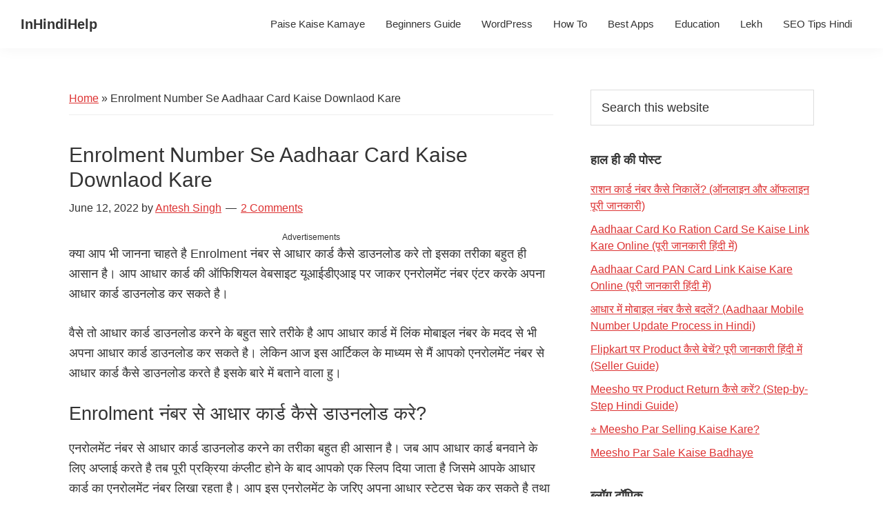

--- FILE ---
content_type: text/html; charset=UTF-8
request_url: https://inhindihelp.com/enrolment-number-se-aadhaar-card-kaise-downlaod-kare/
body_size: 26840
content:
<!DOCTYPE html><html lang="en-US"><head ><meta charset="UTF-8" /><meta name="viewport" content="width=device-width, initial-scale=1" /><meta name='robots' content='index, follow, max-image-preview:large, max-snippet:-1, max-video-preview:-1' /><title>Enrolment Number Se Aadhaar Card Kaise Downlaod Kare - InHindiHelp</title><link rel="canonical" href="https://inhindihelp.com/enrolment-number-se-aadhaar-card-kaise-downlaod-kare/" /><meta property="og:locale" content="en_US" /><meta property="og:type" content="article" /><meta property="og:title" content="Enrolment Number Se Aadhaar Card Kaise Downlaod Kare - InHindiHelp" /><meta property="og:description" content="Advertisements क्या आप भी जानना चाहते है Enrolment नंबर से आधार कार्ड कैसे डाउनलोड करे तो इसका तरीका बहुत ही आसान है। आप आधार कार्ड की ऑफिशियल वेबसाइट यूआईडीएआइ पर जाकर एनरोलमेंट नंबर एंटर करके अपना आधार कार्ड डाउनलोड कर सकते है। वैसे तो आधार कार्ड डाउनलोड करने के बहुत सारे तरीके है आप आधार [&hellip;]" /><meta property="og:url" content="https://inhindihelp.com/enrolment-number-se-aadhaar-card-kaise-downlaod-kare/" /><meta property="og:site_name" content="InHindiHelp" /><meta property="article:published_time" content="2022-06-12T11:34:26+00:00" /><meta property="article:modified_time" content="2025-02-01T04:17:26+00:00" /><meta property="og:image" content="https://inhindihelp.com/wp-content/uploads/2022/06/Enrolment-Number-Se-Aadhaar-Card-Downlaod-Kaise-Kare.jpg" /><meta property="og:image:width" content="612" /><meta property="og:image:height" content="388" /><meta property="og:image:type" content="image/jpeg" /><meta name="author" content="Antesh Singh" /><meta name="twitter:label1" content="Written by" /><meta name="twitter:data1" content="Antesh Singh" /> <script type="application/ld+json" class="yoast-schema-graph">{"@context":"https://schema.org","@graph":[{"@type":"Article","@id":"https://inhindihelp.com/enrolment-number-se-aadhaar-card-kaise-downlaod-kare/#article","isPartOf":{"@id":"https://inhindihelp.com/enrolment-number-se-aadhaar-card-kaise-downlaod-kare/"},"author":{"name":"Antesh Singh","@id":"https://inhindihelp.com/#/schema/person/7b46b22912052355d0752fac4f70afcf"},"headline":"Enrolment Number Se Aadhaar Card Kaise Downlaod Kare","datePublished":"2022-06-12T11:34:26+00:00","dateModified":"2025-02-01T04:17:26+00:00","mainEntityOfPage":{"@id":"https://inhindihelp.com/enrolment-number-se-aadhaar-card-kaise-downlaod-kare/"},"wordCount":71,"commentCount":2,"publisher":{"@id":"https://inhindihelp.com/#/schema/person/593e54b048c0cb96be3027dfe76cfe09"},"image":{"@id":"https://inhindihelp.com/enrolment-number-se-aadhaar-card-kaise-downlaod-kare/#primaryimage"},"thumbnailUrl":"https://inhindihelp.com/wp-content/uploads/2022/06/Enrolment-Number-Se-Aadhaar-Card-Downlaod-Kaise-Kare.jpg","keywords":["How To"],"articleSection":["How To"],"inLanguage":"en-US","potentialAction":[{"@type":"CommentAction","name":"Comment","target":["https://inhindihelp.com/enrolment-number-se-aadhaar-card-kaise-downlaod-kare/#respond"]}]},{"@type":"WebPage","@id":"https://inhindihelp.com/enrolment-number-se-aadhaar-card-kaise-downlaod-kare/","url":"https://inhindihelp.com/enrolment-number-se-aadhaar-card-kaise-downlaod-kare/","name":"Enrolment Number Se Aadhaar Card Kaise Downlaod Kare - InHindiHelp","isPartOf":{"@id":"https://inhindihelp.com/#website"},"primaryImageOfPage":{"@id":"https://inhindihelp.com/enrolment-number-se-aadhaar-card-kaise-downlaod-kare/#primaryimage"},"image":{"@id":"https://inhindihelp.com/enrolment-number-se-aadhaar-card-kaise-downlaod-kare/#primaryimage"},"thumbnailUrl":"https://inhindihelp.com/wp-content/uploads/2022/06/Enrolment-Number-Se-Aadhaar-Card-Downlaod-Kaise-Kare.jpg","datePublished":"2022-06-12T11:34:26+00:00","dateModified":"2025-02-01T04:17:26+00:00","breadcrumb":{"@id":"https://inhindihelp.com/enrolment-number-se-aadhaar-card-kaise-downlaod-kare/#breadcrumb"},"inLanguage":"en-US","potentialAction":[{"@type":"ReadAction","target":["https://inhindihelp.com/enrolment-number-se-aadhaar-card-kaise-downlaod-kare/"]}]},{"@type":"ImageObject","inLanguage":"en-US","@id":"https://inhindihelp.com/enrolment-number-se-aadhaar-card-kaise-downlaod-kare/#primaryimage","url":"https://inhindihelp.com/wp-content/uploads/2022/06/Enrolment-Number-Se-Aadhaar-Card-Downlaod-Kaise-Kare.jpg","contentUrl":"https://inhindihelp.com/wp-content/uploads/2022/06/Enrolment-Number-Se-Aadhaar-Card-Downlaod-Kaise-Kare.jpg","width":612,"height":388,"caption":"Enrolment Number Se Aadhaar Card Kaise Downlaod Kare"},{"@type":"BreadcrumbList","@id":"https://inhindihelp.com/enrolment-number-se-aadhaar-card-kaise-downlaod-kare/#breadcrumb","itemListElement":[{"@type":"ListItem","position":1,"name":"Home","item":"https://inhindihelp.com/"},{"@type":"ListItem","position":2,"name":"Enrolment Number Se Aadhaar Card Kaise Downlaod Kare"}]},{"@type":"WebSite","@id":"https://inhindihelp.com/#website","url":"https://inhindihelp.com/","name":"InHindiHelp","description":"बेस्ट हिंदी ब्लॉग","publisher":{"@id":"https://inhindihelp.com/#/schema/person/593e54b048c0cb96be3027dfe76cfe09"},"potentialAction":[{"@type":"SearchAction","target":{"@type":"EntryPoint","urlTemplate":"https://inhindihelp.com/?s={search_term_string}"},"query-input":{"@type":"PropertyValueSpecification","valueRequired":true,"valueName":"search_term_string"}}],"inLanguage":"en-US"},{"@type":["Person","Organization"],"@id":"https://inhindihelp.com/#/schema/person/593e54b048c0cb96be3027dfe76cfe09","name":"Aman Kumar Singh","image":{"@type":"ImageObject","inLanguage":"en-US","@id":"https://inhindihelp.com/#/schema/person/image/","url":"https://inhindihelp.com/wp-content/litespeed/avatar/9c63a93f7be446565a4a738cef8e5134.jpg?ver=1769842528","contentUrl":"https://inhindihelp.com/wp-content/litespeed/avatar/9c63a93f7be446565a4a738cef8e5134.jpg?ver=1769842528","caption":"Aman Kumar Singh"},"logo":{"@id":"https://inhindihelp.com/#/schema/person/image/"},"sameAs":["https://inhindihelp.com/"]},{"@type":"Person","@id":"https://inhindihelp.com/#/schema/person/7b46b22912052355d0752fac4f70afcf","name":"Antesh Singh","image":{"@type":"ImageObject","inLanguage":"en-US","@id":"https://inhindihelp.com/#/schema/person/image/","url":"https://inhindihelp.com/wp-content/litespeed/avatar/55e58377b3fddacf2c969597710de8f7.jpg?ver=1769843732","contentUrl":"https://inhindihelp.com/wp-content/litespeed/avatar/55e58377b3fddacf2c969597710de8f7.jpg?ver=1769843732","caption":"Antesh Singh"},"description":"Antesh Singh एक फुल टाइम ब्लॉगर है जो बैंकिंग, आधार कार्ड और और टेक रिलेटेड आर्टिकल लिखना पसंद करते है।","sameAs":["https://www.wphindiguide.com/","https://www.instagram.com/technoantesh/","https://www.youtube.com/channel/UCIGT-2ZJ1nbAdqq0C-zyefg"]}]}</script> <link rel='dns-prefetch' href='//fonts.googleapis.com' /><link href='https://fonts.gstatic.com' crossorigin rel='preconnect' /><link rel="alternate" type="application/rss+xml" title="InHindiHelp &raquo; Feed" href="https://inhindihelp.com/feed/" /><link rel="alternate" type="application/rss+xml" title="InHindiHelp &raquo; Comments Feed" href="https://inhindihelp.com/comments/feed/" /><link rel="alternate" type="application/rss+xml" title="InHindiHelp &raquo; Enrolment Number Se Aadhaar Card Kaise Downlaod Kare Comments Feed" href="https://inhindihelp.com/enrolment-number-se-aadhaar-card-kaise-downlaod-kare/feed/" /><link rel="alternate" title="oEmbed (JSON)" type="application/json+oembed" href="https://inhindihelp.com/wp-json/oembed/1.0/embed?url=https%3A%2F%2Finhindihelp.com%2Fenrolment-number-se-aadhaar-card-kaise-downlaod-kare%2F" /><link rel="alternate" title="oEmbed (XML)" type="text/xml+oembed" href="https://inhindihelp.com/wp-json/oembed/1.0/embed?url=https%3A%2F%2Finhindihelp.com%2Fenrolment-number-se-aadhaar-card-kaise-downlaod-kare%2F&#038;format=xml" /><style id='wp-img-auto-sizes-contain-inline-css'>img:is([sizes=auto i],[sizes^="auto," i]){contain-intrinsic-size:3000px 1500px}
/*# sourceURL=wp-img-auto-sizes-contain-inline-css */</style><style id="litespeed-ccss">.screen-reader-text{clip:rect(1px,1px,1px,1px);height:1px;overflow:hidden;position:absolute!important;width:1px;word-wrap:normal!important}.gb-block-pricing-table:nth-child(1){-ms-grid-row:1;-ms-grid-column:1;grid-area:col1}.gb-block-pricing-table:nth-child(2){-ms-grid-row:1;-ms-grid-column:2;grid-area:col2}.gb-block-pricing-table:nth-child(3){-ms-grid-row:1;-ms-grid-column:3;grid-area:col3}.gb-block-pricing-table:nth-child(4){-ms-grid-row:1;-ms-grid-column:4;grid-area:col4}.gb-block-layout-column:nth-child(1){-ms-grid-row:1;-ms-grid-column:1;grid-area:col1}.gb-block-layout-column:nth-child(1){-ms-grid-row:1;-ms-grid-column:1;grid-area:col1}.gb-block-layout-column:nth-child(2){-ms-grid-row:1;-ms-grid-column:2;grid-area:col2}.gb-block-layout-column:nth-child(3){-ms-grid-row:1;-ms-grid-column:3;grid-area:col3}.gb-block-layout-column:nth-child(4){-ms-grid-row:1;-ms-grid-column:4;grid-area:col4}.gb-block-layout-column:nth-child(5){-ms-grid-row:1;-ms-grid-column:5;grid-area:col5}.gb-block-layout-column:nth-child(6){-ms-grid-row:1;-ms-grid-column:6;grid-area:col6}@media only screen and (max-width:600px){.gpb-grid-mobile-reorder .gb-is-responsive-column .gb-block-layout-column:nth-of-type(1){grid-area:col2}.gpb-grid-mobile-reorder .gb-is-responsive-column .gb-block-layout-column:nth-of-type(2){grid-area:col1}}html{line-height:1.15;-webkit-text-size-adjust:100%}body{margin:0}main{display:block}h1{font-size:2em;margin:.67em 0}a{background-color:transparent}input,textarea{font-family:inherit;font-size:100%;line-height:1.15;margin:0}input{overflow:visible}[type=submit]{-webkit-appearance:button}[type=submit]::-moz-focus-inner{border-style:none;padding:0}[type=submit]:-moz-focusring{outline:1px dotted ButtonText}textarea{overflow:auto}[type=search]{-webkit-appearance:textfield;outline-offset:-2px}[type=search]::-webkit-search-decoration{-webkit-appearance:none}::-webkit-file-upload-button{-webkit-appearance:button;font:inherit}html{box-sizing:border-box}*,*:before,*:after{box-sizing:inherit}.entry:before,.entry-content:before,.nav-primary:before,.site-container:before,.site-header:before,.site-inner:before,.widget:before,.wrap:before{content:" ";display:table}.entry:after,.entry-content:after,.nav-primary:after,.site-container:after,.site-header:after,.site-inner:after,.widget:after,.wrap:after{clear:both;content:" ";display:table}html{-moz-osx-font-smoothing:grayscale;-webkit-font-smoothing:antialiased}body{background-color:#fff;color:#333;font-family:"Source Sans Pro",sans-serif;font-size:18px;font-weight:400;line-height:1.625;margin:0;overflow-x:hidden}a{color:#0073e5;text-decoration:underline}p{margin:0 0 28px;padding:0}ul{margin:0;padding:0}li{list-style-type:none}h1,h2,h3,h4{font-family:"Source Sans Pro",sans-serif;font-weight:400;line-height:1.2;margin:0 0 20px}h1{font-size:30px}h2{font-size:27px}h3{font-size:24px}h4{font-size:20px}input,textarea{background-color:#fff;border:1px solid #ddd;color:#333;font-size:18px;font-weight:400;padding:15px;width:100%}:-ms-input-placeholder{color:#333;opacity:1}::placeholder{color:#333;opacity:1}input[type=submit]{background-color:#333;border:0;border-radius:5px;color:#fff;font-size:16px;font-weight:600;padding:15px 30px;text-align:center;text-decoration:none;white-space:normal;width:auto}input[type=search]::-webkit-search-cancel-button,input[type=search]::-webkit-search-results-button{display:none}.screen-reader-shortcut,.screen-reader-text{border:0;clip:rect(0,0,0,0);height:1px;overflow:hidden;position:absolute!important;width:1px;word-wrap:normal!important}.site-container{animation:fadein 1s;word-wrap:break-word}@keyframes fadein{from{opacity:0}to{opacity:1}}.site-inner{clear:both;margin:0 auto;padding:60px 30px 0}.breadcrumb{border-bottom:1px solid #eee;font-size:16px;margin-bottom:40px;padding-bottom:10px}.search-form{overflow:hidden}.search-form input[type=submit]{margin-top:10px}.widget_search input[type=submit]{border:0;clip:rect(0,0,0,0);height:1px;margin:-1px;padding:0;position:absolute;width:1px}.entry-title{font-size:30px;margin-bottom:10px}.entry-title a{color:#333;text-decoration:none}.widget-title{font-size:18px;font-weight:600;margin-bottom:20px}.widget{margin-bottom:40px}.featured-content .entry{border-bottom:1px solid #eee;margin-bottom:20px}.featured-content .entry:last-of-type{border-bottom:none;margin-bottom:0}.featured-content .entry-title{font-size:16px;margin-bottom:5px;margin-top:10px}.genesis-skip-link{margin:0}.genesis-skip-link li{height:0;list-style:none;width:0}:focus{color:#333;outline:#ccc solid 1px}.site-header{background-color:#fff;box-shadow:0 0 20px rgba(0,0,0,.05);padding:0 30px}.title-area{float:left;padding-bottom:25px;padding-top:25px}.site-title{font-size:20px;font-weight:600;line-height:1;margin-bottom:0}.site-title a{color:#333;text-decoration:none}.site-description{border:0;clip:rect(0,0,0,0);height:1px;overflow:hidden;position:absolute!important;width:1px;word-wrap:normal!important}.genesis-nav-menu{clear:both;line-height:1;width:100%}.genesis-nav-menu .menu-item{display:block;float:none;position:relative}.genesis-nav-menu a{color:#333;display:block;font-size:15px;font-weight:400;outline-offset:-1px;padding-bottom:12px;padding-top:12px;text-decoration:none}.genesis-nav-menu .sub-menu,.genesis-nav-menu .sub-menu a{width:100%}.genesis-nav-menu .sub-menu{clear:both;display:none;left:-9999px;margin:0;opacity:1;padding-left:15px;position:static;z-index:99}.genesis-nav-menu .sub-menu a{background-color:#fff;font-size:14px;position:relative;word-wrap:break-word}.nav-primary{clear:left;padding-bottom:15px;padding-top:15px;width:100%}.entry{margin-bottom:40px}.entry-content ul{margin-bottom:30px;padding-left:40px}.entry-content ul>li{list-style-type:disc}p.entry-meta{font-size:16px;margin-bottom:0}.entry-header .entry-meta{margin-bottom:20px}.entry-comments-link:before{content:"14";margin:0 6px 0 2px}.comment-respond label{display:block;margin-right:12px}.sidebar{font-size:16px;line-height:1.5}.sidebar .widget{margin-bottom:40px}@media only screen and (min-width:960px){.site-header{position:sticky;top:0;z-index:9999}.genesis-nav-menu .menu-item{display:inline-block}.genesis-nav-menu .sub-menu,.genesis-nav-menu .sub-menu a{width:180px}.genesis-nav-menu .sub-menu{border-top:1px solid #eee;opacity:0;padding-left:0;position:absolute}.genesis-nav-menu .sub-menu a{border:1px solid #eee;border-top:0;padding-bottom:15px;padding-top:15px}.nav-primary{clear:none;float:right;width:auto}.nav-primary .genesis-nav-menu a{padding-left:15px;padding-right:15px}.site-inner{max-width:1140px}.content{float:left;width:65%}.sidebar{float:right;width:30%}.entry{margin-bottom:60px}}ul{box-sizing:border-box}.entry-content{counter-reset:footnotes}:root{--wp--preset--font-size--normal:16px;--wp--preset--font-size--huge:42px}.screen-reader-text{border:0;clip:rect(1px,1px,1px,1px);clip-path:inset(50%);height:1px;margin:-1px;overflow:hidden;padding:0;position:absolute;width:1px;word-wrap:normal!important}a{color:#d33}:root{--wp--preset--aspect-ratio--square:1;--wp--preset--aspect-ratio--4-3:4/3;--wp--preset--aspect-ratio--3-4:3/4;--wp--preset--aspect-ratio--3-2:3/2;--wp--preset--aspect-ratio--2-3:2/3;--wp--preset--aspect-ratio--16-9:16/9;--wp--preset--aspect-ratio--9-16:9/16;--wp--preset--color--black:#000;--wp--preset--color--cyan-bluish-gray:#abb8c3;--wp--preset--color--white:#fff;--wp--preset--color--pale-pink:#f78da7;--wp--preset--color--vivid-red:#cf2e2e;--wp--preset--color--luminous-vivid-orange:#ff6900;--wp--preset--color--luminous-vivid-amber:#fcb900;--wp--preset--color--light-green-cyan:#7bdcb5;--wp--preset--color--vivid-green-cyan:#00d084;--wp--preset--color--pale-cyan-blue:#8ed1fc;--wp--preset--color--vivid-cyan-blue:#0693e3;--wp--preset--color--vivid-purple:#9b51e0;--wp--preset--color--theme-primary:#d33;--wp--preset--color--theme-secondary:#d33;--wp--preset--gradient--vivid-cyan-blue-to-vivid-purple:linear-gradient(135deg,rgba(6,147,227,1) 0%,#9b51e0 100%);--wp--preset--gradient--light-green-cyan-to-vivid-green-cyan:linear-gradient(135deg,#7adcb4 0%,#00d082 100%);--wp--preset--gradient--luminous-vivid-amber-to-luminous-vivid-orange:linear-gradient(135deg,rgba(252,185,0,1) 0%,rgba(255,105,0,1) 100%);--wp--preset--gradient--luminous-vivid-orange-to-vivid-red:linear-gradient(135deg,rgba(255,105,0,1) 0%,#cf2e2e 100%);--wp--preset--gradient--very-light-gray-to-cyan-bluish-gray:linear-gradient(135deg,#eee 0%,#a9b8c3 100%);--wp--preset--gradient--cool-to-warm-spectrum:linear-gradient(135deg,#4aeadc 0%,#9778d1 20%,#cf2aba 40%,#ee2c82 60%,#fb6962 80%,#fef84c 100%);--wp--preset--gradient--blush-light-purple:linear-gradient(135deg,#ffceec 0%,#9896f0 100%);--wp--preset--gradient--blush-bordeaux:linear-gradient(135deg,#fecda5 0%,#fe2d2d 50%,#6b003e 100%);--wp--preset--gradient--luminous-dusk:linear-gradient(135deg,#ffcb70 0%,#c751c0 50%,#4158d0 100%);--wp--preset--gradient--pale-ocean:linear-gradient(135deg,#fff5cb 0%,#b6e3d4 50%,#33a7b5 100%);--wp--preset--gradient--electric-grass:linear-gradient(135deg,#caf880 0%,#71ce7e 100%);--wp--preset--gradient--midnight:linear-gradient(135deg,#020381 0%,#2874fc 100%);--wp--preset--font-size--small:12px;--wp--preset--font-size--medium:20px;--wp--preset--font-size--large:20px;--wp--preset--font-size--x-large:42px;--wp--preset--font-size--normal:18px;--wp--preset--font-size--larger:24px;--wp--preset--spacing--20:.44rem;--wp--preset--spacing--30:.67rem;--wp--preset--spacing--40:1rem;--wp--preset--spacing--50:1.5rem;--wp--preset--spacing--60:2.25rem;--wp--preset--spacing--70:3.38rem;--wp--preset--spacing--80:5.06rem;--wp--preset--shadow--natural:6px 6px 9px rgba(0,0,0,.2);--wp--preset--shadow--deep:12px 12px 50px rgba(0,0,0,.4);--wp--preset--shadow--sharp:6px 6px 0px rgba(0,0,0,.2);--wp--preset--shadow--outlined:6px 6px 0px -3px rgba(255,255,255,1),6px 6px rgba(0,0,0,1);--wp--preset--shadow--crisp:6px 6px 0px rgba(0,0,0,1)}.screen-reader-text{clip:rect(1px,1px,1px,1px);height:1px;overflow:hidden;position:absolute!important;width:1px;word-wrap:normal!important}.gb-block-pricing-table:nth-child(1){-ms-grid-row:1;-ms-grid-column:1;grid-area:col1}.gb-block-pricing-table:nth-child(2){-ms-grid-row:1;-ms-grid-column:2;grid-area:col2}.gb-block-pricing-table:nth-child(3){-ms-grid-row:1;-ms-grid-column:3;grid-area:col3}.gb-block-pricing-table:nth-child(4){-ms-grid-row:1;-ms-grid-column:4;grid-area:col4}.gb-block-layout-column:nth-child(1){-ms-grid-row:1;-ms-grid-column:1;grid-area:col1}.gb-block-layout-column:nth-child(1){-ms-grid-row:1;-ms-grid-column:1;grid-area:col1}.gb-block-layout-column:nth-child(2){-ms-grid-row:1;-ms-grid-column:2;grid-area:col2}.gb-block-layout-column:nth-child(3){-ms-grid-row:1;-ms-grid-column:3;grid-area:col3}.gb-block-layout-column:nth-child(4){-ms-grid-row:1;-ms-grid-column:4;grid-area:col4}.gb-block-layout-column:nth-child(5){-ms-grid-row:1;-ms-grid-column:5;grid-area:col5}.gb-block-layout-column:nth-child(6){-ms-grid-row:1;-ms-grid-column:6;grid-area:col6}@media only screen and (max-width:600px){.gpb-grid-mobile-reorder .gb-is-responsive-column .gb-block-layout-column:nth-of-type(1){grid-area:col2}.gpb-grid-mobile-reorder .gb-is-responsive-column .gb-block-layout-column:nth-of-type(2){grid-area:col1}}html{line-height:1.15;-webkit-text-size-adjust:100%}body{margin:0}main{display:block}h1{font-size:2em;margin:.67em 0}a{background-color:transparent}strong{font-weight:bolder}input,textarea{font-family:inherit;font-size:100%;line-height:1.15;margin:0}input{overflow:visible}[type=submit]{-webkit-appearance:button}[type=submit]::-moz-focus-inner{border-style:none;padding:0}[type=submit]:-moz-focusring{outline:1px dotted ButtonText}textarea{overflow:auto}[type=search]{-webkit-appearance:textfield;outline-offset:-2px}[type=search]::-webkit-search-decoration{-webkit-appearance:none}::-webkit-file-upload-button{-webkit-appearance:button;font:inherit}html{box-sizing:border-box}*,*:before,*:after{box-sizing:inherit}.entry:before,.entry-content:before,.nav-primary:before,.site-container:before,.site-header:before,.site-inner:before,.widget:before,.wrap:before{content:" ";display:table}.entry:after,.entry-content:after,.nav-primary:after,.site-container:after,.site-header:after,.site-inner:after,.widget:after,.wrap:after{clear:both;content:" ";display:table}html{-moz-osx-font-smoothing:grayscale;-webkit-font-smoothing:antialiased}body{background-color:#fff;color:#333;font-family:"Source Sans Pro",sans-serif;font-size:18px;font-weight:400;line-height:1.625;margin:0;overflow-x:hidden}a{color:#0073e5;text-decoration:underline}p{margin:0 0 28px;padding:0}ul{margin:0;padding:0}li{list-style-type:none}strong{font-weight:700}h1,h2,h3,h4{font-family:"Source Sans Pro",sans-serif;font-weight:400;line-height:1.2;margin:0 0 20px}h1{font-size:30px}h2{font-size:27px}h3{font-size:24px}h4{font-size:20px}input,textarea{background-color:#fff;border:1px solid #ddd;color:#333;font-size:18px;font-weight:400;padding:15px;width:100%}:-ms-input-placeholder{color:#333;opacity:1}::placeholder{color:#333;opacity:1}input[type=submit]{background-color:#333;border:0;border-radius:5px;color:#fff;font-size:16px;font-weight:600;padding:15px 30px;text-align:center;text-decoration:none;white-space:normal;width:auto}input[type=search]::-webkit-search-cancel-button,input[type=search]::-webkit-search-results-button{display:none}.screen-reader-shortcut,.screen-reader-text{border:0;clip:rect(0,0,0,0);height:1px;overflow:hidden;position:absolute!important;width:1px;word-wrap:normal!important}.site-container{animation:fadein 1s;word-wrap:break-word}@keyframes fadein{from{opacity:0}to{opacity:1}}.site-inner{clear:both;margin:0 auto;padding:60px 30px 0}.breadcrumb{border-bottom:1px solid #eee;font-size:16px;margin-bottom:40px;padding-bottom:10px}.search-form{overflow:hidden}.search-form input[type=submit]{margin-top:10px}.widget_search input[type=submit]{border:0;clip:rect(0,0,0,0);height:1px;margin:-1px;padding:0;position:absolute;width:1px}.entry-title{font-size:30px;margin-bottom:10px}.entry-title a{color:#333;text-decoration:none}.widget-title{font-size:18px;font-weight:600;margin-bottom:20px}.widget{margin-bottom:40px}.featured-content .entry{border-bottom:1px solid #eee;margin-bottom:20px}.featured-content .entry:last-of-type{border-bottom:none;margin-bottom:0}.featured-content .entry-title{font-size:16px;margin-bottom:5px;margin-top:10px}.genesis-skip-link{margin:0}.genesis-skip-link li{height:0;list-style:none;width:0}:focus{color:#333;outline:#ccc solid 1px}.site-header{background-color:#fff;box-shadow:0 0 20px rgba(0,0,0,.05);padding:0 30px}.title-area{float:left;padding-bottom:25px;padding-top:25px}.site-title{font-size:20px;font-weight:600;line-height:1;margin-bottom:0}.site-title a{color:#333;text-decoration:none}.site-description{border:0;clip:rect(0,0,0,0);height:1px;overflow:hidden;position:absolute!important;width:1px;word-wrap:normal!important}.genesis-nav-menu{clear:both;line-height:1;width:100%}.genesis-nav-menu .menu-item{display:block;float:none;position:relative}.genesis-nav-menu a{color:#333;display:block;font-size:15px;font-weight:400;outline-offset:-1px;padding-bottom:12px;padding-top:12px;text-decoration:none}.genesis-nav-menu .sub-menu,.genesis-nav-menu .sub-menu a{width:100%}.genesis-nav-menu .sub-menu{clear:both;display:none;left:-9999px;margin:0;opacity:1;padding-left:15px;position:static;z-index:99}.genesis-nav-menu .sub-menu a{background-color:#fff;font-size:14px;position:relative;word-wrap:break-word}.nav-primary{clear:left;padding-bottom:15px;padding-top:15px;width:100%}.entry{margin-bottom:40px}.entry-content ul{margin-bottom:30px;padding-left:40px}.entry-content ul>li{list-style-type:disc}p.entry-meta{font-size:16px;margin-bottom:0}.entry-header .entry-meta{margin-bottom:20px}.entry-comments-link:before{content:"14";margin:0 6px 0 2px}.comment-respond label{display:block;margin-right:12px}.sidebar{font-size:16px;line-height:1.5}.sidebar .widget{margin-bottom:40px}@media only screen and (min-width:960px){.site-header{position:sticky;top:0;z-index:9999}.genesis-nav-menu .menu-item{display:inline-block}.genesis-nav-menu .sub-menu,.genesis-nav-menu .sub-menu a{width:180px}.genesis-nav-menu .sub-menu{border-top:1px solid #eee;opacity:0;padding-left:0;position:absolute}.genesis-nav-menu .sub-menu a{border:1px solid #eee;border-top:0;padding-bottom:15px;padding-top:15px}.nav-primary{clear:none;float:right;width:auto}.nav-primary .genesis-nav-menu a{padding-left:15px;padding-right:15px}.site-inner{max-width:1140px}.content{float:left;width:65%}.sidebar{float:right;width:30%}.entry{margin-bottom:60px}}ul{box-sizing:border-box}.entry-content{counter-reset:footnotes}:root{--wp--preset--font-size--normal:16px;--wp--preset--font-size--huge:42px}.screen-reader-text{border:0;clip:rect(1px,1px,1px,1px);clip-path:inset(50%);height:1px;margin:-1px;overflow:hidden;padding:0;position:absolute;width:1px;word-wrap:normal!important}#ez-toc-container{background:#f9f9f9;border:1px solid #aaa;border-radius:4px;-webkit-box-shadow:0 1px 1px rgba(0,0,0,.05);box-shadow:0 1px 1px rgba(0,0,0,.05);display:table;margin-bottom:1em;padding:10px 20px 10px 10px;position:relative;width:auto}#ez-toc-container li,#ez-toc-container ul{padding:0}#ez-toc-container li,#ez-toc-container ul,#ez-toc-container ul li{background:0 0;list-style:none;line-height:1.6;margin:0;overflow:hidden;z-index:1}#ez-toc-container .ez-toc-title{text-align:left;line-height:1.45;margin:0;padding:0}.ez-toc-title-container{display:table;width:100%}.ez-toc-title,.ez-toc-title-toggle{display:inline;text-align:left;vertical-align:middle}#ez-toc-container a{color:#444;box-shadow:none;text-decoration:none;text-shadow:none;display:inline-flex;align-items:stretch;flex-wrap:nowrap}#ez-toc-container a:visited{color:#9f9f9f}div#ez-toc-container .ez-toc-title{display:initial}a{color:#d33}:root{--wp--preset--aspect-ratio--square:1;--wp--preset--aspect-ratio--4-3:4/3;--wp--preset--aspect-ratio--3-4:3/4;--wp--preset--aspect-ratio--3-2:3/2;--wp--preset--aspect-ratio--2-3:2/3;--wp--preset--aspect-ratio--16-9:16/9;--wp--preset--aspect-ratio--9-16:9/16;--wp--preset--color--black:#000;--wp--preset--color--cyan-bluish-gray:#abb8c3;--wp--preset--color--white:#fff;--wp--preset--color--pale-pink:#f78da7;--wp--preset--color--vivid-red:#cf2e2e;--wp--preset--color--luminous-vivid-orange:#ff6900;--wp--preset--color--luminous-vivid-amber:#fcb900;--wp--preset--color--light-green-cyan:#7bdcb5;--wp--preset--color--vivid-green-cyan:#00d084;--wp--preset--color--pale-cyan-blue:#8ed1fc;--wp--preset--color--vivid-cyan-blue:#0693e3;--wp--preset--color--vivid-purple:#9b51e0;--wp--preset--color--theme-primary:#d33;--wp--preset--color--theme-secondary:#d33;--wp--preset--gradient--vivid-cyan-blue-to-vivid-purple:linear-gradient(135deg,rgba(6,147,227,1) 0%,#9b51e0 100%);--wp--preset--gradient--light-green-cyan-to-vivid-green-cyan:linear-gradient(135deg,#7adcb4 0%,#00d082 100%);--wp--preset--gradient--luminous-vivid-amber-to-luminous-vivid-orange:linear-gradient(135deg,rgba(252,185,0,1) 0%,rgba(255,105,0,1) 100%);--wp--preset--gradient--luminous-vivid-orange-to-vivid-red:linear-gradient(135deg,rgba(255,105,0,1) 0%,#cf2e2e 100%);--wp--preset--gradient--very-light-gray-to-cyan-bluish-gray:linear-gradient(135deg,#eee 0%,#a9b8c3 100%);--wp--preset--gradient--cool-to-warm-spectrum:linear-gradient(135deg,#4aeadc 0%,#9778d1 20%,#cf2aba 40%,#ee2c82 60%,#fb6962 80%,#fef84c 100%);--wp--preset--gradient--blush-light-purple:linear-gradient(135deg,#ffceec 0%,#9896f0 100%);--wp--preset--gradient--blush-bordeaux:linear-gradient(135deg,#fecda5 0%,#fe2d2d 50%,#6b003e 100%);--wp--preset--gradient--luminous-dusk:linear-gradient(135deg,#ffcb70 0%,#c751c0 50%,#4158d0 100%);--wp--preset--gradient--pale-ocean:linear-gradient(135deg,#fff5cb 0%,#b6e3d4 50%,#33a7b5 100%);--wp--preset--gradient--electric-grass:linear-gradient(135deg,#caf880 0%,#71ce7e 100%);--wp--preset--gradient--midnight:linear-gradient(135deg,#020381 0%,#2874fc 100%);--wp--preset--font-size--small:12px;--wp--preset--font-size--medium:20px;--wp--preset--font-size--large:20px;--wp--preset--font-size--x-large:42px;--wp--preset--font-size--normal:18px;--wp--preset--font-size--larger:24px;--wp--preset--spacing--20:.44rem;--wp--preset--spacing--30:.67rem;--wp--preset--spacing--40:1rem;--wp--preset--spacing--50:1.5rem;--wp--preset--spacing--60:2.25rem;--wp--preset--spacing--70:3.38rem;--wp--preset--spacing--80:5.06rem;--wp--preset--shadow--natural:6px 6px 9px rgba(0,0,0,.2);--wp--preset--shadow--deep:12px 12px 50px rgba(0,0,0,.4);--wp--preset--shadow--sharp:6px 6px 0px rgba(0,0,0,.2);--wp--preset--shadow--outlined:6px 6px 0px -3px rgba(255,255,255,1),6px 6px rgba(0,0,0,1);--wp--preset--shadow--crisp:6px 6px 0px rgba(0,0,0,1)}div#ez-toc-container .ez-toc-title{font-size:120%}div#ez-toc-container .ez-toc-title{font-weight:500}div#ez-toc-container ul li{font-size:95%}div#ez-toc-container ul li{font-weight:500}.ez-toc-container-direction{direction:ltr}.ez-toc-counter ul{counter-reset:item}.ez-toc-counter nav ul li a:before{content:counters(item,".",decimal) ". ";display:inline-block;counter-increment:item;flex-grow:0;flex-shrink:0;margin-right:.2em;float:left}</style><link rel="preload" data-asynced="1" data-optimized="2" as="style" onload="this.onload=null;this.rel='stylesheet'" href="https://inhindihelp.com/wp-content/litespeed/ucss/115c075e931f75cdbe8ff5d501297750.css?ver=e4642" /><script data-optimized="1" type="litespeed/javascript" data-src="https://inhindihelp.com/wp-content/plugins/litespeed-cache/assets/js/css_async.min.js"></script> <style id='genesis-sample-inline-css'>a,
		.entry-title a:focus,
		.entry-title a:hover,
		.genesis-nav-menu a:focus,
		.genesis-nav-menu a:hover,
		.genesis-nav-menu .current-menu-item > a,
		.genesis-nav-menu .sub-menu .current-menu-item > a:focus,
		.genesis-nav-menu .sub-menu .current-menu-item > a:hover,
		.menu-toggle:focus,
		.menu-toggle:hover,
		.sub-menu-toggle:focus,
		.sub-menu-toggle:hover {
			color: #dd3333;
		}

		

		button:focus,
		button:hover,
		input[type="button"]:focus,
		input[type="button"]:hover,
		input[type="reset"]:focus,
		input[type="reset"]:hover,
		input[type="submit"]:focus,
		input[type="submit"]:hover,
		input[type="reset"]:focus,
		input[type="reset"]:hover,
		input[type="submit"]:focus,
		input[type="submit"]:hover,
		.site-container div.wpforms-container-full .wpforms-form input[type="submit"]:focus,
		.site-container div.wpforms-container-full .wpforms-form input[type="submit"]:hover,
		.site-container div.wpforms-container-full .wpforms-form button[type="submit"]:focus,
		.site-container div.wpforms-container-full .wpforms-form button[type="submit"]:hover,
		.button:focus,
		.button:hover {
			background-color: #dd3333;
			color: #ffffff;
		}

		@media only screen and (min-width: 960px) {
			.genesis-nav-menu > .menu-highlight > a:hover,
			.genesis-nav-menu > .menu-highlight > a:focus,
			.genesis-nav-menu > .menu-highlight.current-menu-item > a {
				background-color: #dd3333;
				color: #ffffff;
			}
		}
		
/*# sourceURL=genesis-sample-inline-css */</style><style id='global-styles-inline-css'>:root{--wp--preset--aspect-ratio--square: 1;--wp--preset--aspect-ratio--4-3: 4/3;--wp--preset--aspect-ratio--3-4: 3/4;--wp--preset--aspect-ratio--3-2: 3/2;--wp--preset--aspect-ratio--2-3: 2/3;--wp--preset--aspect-ratio--16-9: 16/9;--wp--preset--aspect-ratio--9-16: 9/16;--wp--preset--color--black: #000000;--wp--preset--color--cyan-bluish-gray: #abb8c3;--wp--preset--color--white: #ffffff;--wp--preset--color--pale-pink: #f78da7;--wp--preset--color--vivid-red: #cf2e2e;--wp--preset--color--luminous-vivid-orange: #ff6900;--wp--preset--color--luminous-vivid-amber: #fcb900;--wp--preset--color--light-green-cyan: #7bdcb5;--wp--preset--color--vivid-green-cyan: #00d084;--wp--preset--color--pale-cyan-blue: #8ed1fc;--wp--preset--color--vivid-cyan-blue: #0693e3;--wp--preset--color--vivid-purple: #9b51e0;--wp--preset--color--theme-primary: #dd3333;--wp--preset--color--theme-secondary: #dd3333;--wp--preset--gradient--vivid-cyan-blue-to-vivid-purple: linear-gradient(135deg,rgb(6,147,227) 0%,rgb(155,81,224) 100%);--wp--preset--gradient--light-green-cyan-to-vivid-green-cyan: linear-gradient(135deg,rgb(122,220,180) 0%,rgb(0,208,130) 100%);--wp--preset--gradient--luminous-vivid-amber-to-luminous-vivid-orange: linear-gradient(135deg,rgb(252,185,0) 0%,rgb(255,105,0) 100%);--wp--preset--gradient--luminous-vivid-orange-to-vivid-red: linear-gradient(135deg,rgb(255,105,0) 0%,rgb(207,46,46) 100%);--wp--preset--gradient--very-light-gray-to-cyan-bluish-gray: linear-gradient(135deg,rgb(238,238,238) 0%,rgb(169,184,195) 100%);--wp--preset--gradient--cool-to-warm-spectrum: linear-gradient(135deg,rgb(74,234,220) 0%,rgb(151,120,209) 20%,rgb(207,42,186) 40%,rgb(238,44,130) 60%,rgb(251,105,98) 80%,rgb(254,248,76) 100%);--wp--preset--gradient--blush-light-purple: linear-gradient(135deg,rgb(255,206,236) 0%,rgb(152,150,240) 100%);--wp--preset--gradient--blush-bordeaux: linear-gradient(135deg,rgb(254,205,165) 0%,rgb(254,45,45) 50%,rgb(107,0,62) 100%);--wp--preset--gradient--luminous-dusk: linear-gradient(135deg,rgb(255,203,112) 0%,rgb(199,81,192) 50%,rgb(65,88,208) 100%);--wp--preset--gradient--pale-ocean: linear-gradient(135deg,rgb(255,245,203) 0%,rgb(182,227,212) 50%,rgb(51,167,181) 100%);--wp--preset--gradient--electric-grass: linear-gradient(135deg,rgb(202,248,128) 0%,rgb(113,206,126) 100%);--wp--preset--gradient--midnight: linear-gradient(135deg,rgb(2,3,129) 0%,rgb(40,116,252) 100%);--wp--preset--font-size--small: 12px;--wp--preset--font-size--medium: 20px;--wp--preset--font-size--large: 20px;--wp--preset--font-size--x-large: 42px;--wp--preset--font-size--normal: 18px;--wp--preset--font-size--larger: 24px;--wp--preset--spacing--20: 0.44rem;--wp--preset--spacing--30: 0.67rem;--wp--preset--spacing--40: 1rem;--wp--preset--spacing--50: 1.5rem;--wp--preset--spacing--60: 2.25rem;--wp--preset--spacing--70: 3.38rem;--wp--preset--spacing--80: 5.06rem;--wp--preset--shadow--natural: 6px 6px 9px rgba(0, 0, 0, 0.2);--wp--preset--shadow--deep: 12px 12px 50px rgba(0, 0, 0, 0.4);--wp--preset--shadow--sharp: 6px 6px 0px rgba(0, 0, 0, 0.2);--wp--preset--shadow--outlined: 6px 6px 0px -3px rgb(255, 255, 255), 6px 6px rgb(0, 0, 0);--wp--preset--shadow--crisp: 6px 6px 0px rgb(0, 0, 0);}:where(.is-layout-flex){gap: 0.5em;}:where(.is-layout-grid){gap: 0.5em;}body .is-layout-flex{display: flex;}.is-layout-flex{flex-wrap: wrap;align-items: center;}.is-layout-flex > :is(*, div){margin: 0;}body .is-layout-grid{display: grid;}.is-layout-grid > :is(*, div){margin: 0;}:where(.wp-block-columns.is-layout-flex){gap: 2em;}:where(.wp-block-columns.is-layout-grid){gap: 2em;}:where(.wp-block-post-template.is-layout-flex){gap: 1.25em;}:where(.wp-block-post-template.is-layout-grid){gap: 1.25em;}.has-black-color{color: var(--wp--preset--color--black) !important;}.has-cyan-bluish-gray-color{color: var(--wp--preset--color--cyan-bluish-gray) !important;}.has-white-color{color: var(--wp--preset--color--white) !important;}.has-pale-pink-color{color: var(--wp--preset--color--pale-pink) !important;}.has-vivid-red-color{color: var(--wp--preset--color--vivid-red) !important;}.has-luminous-vivid-orange-color{color: var(--wp--preset--color--luminous-vivid-orange) !important;}.has-luminous-vivid-amber-color{color: var(--wp--preset--color--luminous-vivid-amber) !important;}.has-light-green-cyan-color{color: var(--wp--preset--color--light-green-cyan) !important;}.has-vivid-green-cyan-color{color: var(--wp--preset--color--vivid-green-cyan) !important;}.has-pale-cyan-blue-color{color: var(--wp--preset--color--pale-cyan-blue) !important;}.has-vivid-cyan-blue-color{color: var(--wp--preset--color--vivid-cyan-blue) !important;}.has-vivid-purple-color{color: var(--wp--preset--color--vivid-purple) !important;}.has-black-background-color{background-color: var(--wp--preset--color--black) !important;}.has-cyan-bluish-gray-background-color{background-color: var(--wp--preset--color--cyan-bluish-gray) !important;}.has-white-background-color{background-color: var(--wp--preset--color--white) !important;}.has-pale-pink-background-color{background-color: var(--wp--preset--color--pale-pink) !important;}.has-vivid-red-background-color{background-color: var(--wp--preset--color--vivid-red) !important;}.has-luminous-vivid-orange-background-color{background-color: var(--wp--preset--color--luminous-vivid-orange) !important;}.has-luminous-vivid-amber-background-color{background-color: var(--wp--preset--color--luminous-vivid-amber) !important;}.has-light-green-cyan-background-color{background-color: var(--wp--preset--color--light-green-cyan) !important;}.has-vivid-green-cyan-background-color{background-color: var(--wp--preset--color--vivid-green-cyan) !important;}.has-pale-cyan-blue-background-color{background-color: var(--wp--preset--color--pale-cyan-blue) !important;}.has-vivid-cyan-blue-background-color{background-color: var(--wp--preset--color--vivid-cyan-blue) !important;}.has-vivid-purple-background-color{background-color: var(--wp--preset--color--vivid-purple) !important;}.has-black-border-color{border-color: var(--wp--preset--color--black) !important;}.has-cyan-bluish-gray-border-color{border-color: var(--wp--preset--color--cyan-bluish-gray) !important;}.has-white-border-color{border-color: var(--wp--preset--color--white) !important;}.has-pale-pink-border-color{border-color: var(--wp--preset--color--pale-pink) !important;}.has-vivid-red-border-color{border-color: var(--wp--preset--color--vivid-red) !important;}.has-luminous-vivid-orange-border-color{border-color: var(--wp--preset--color--luminous-vivid-orange) !important;}.has-luminous-vivid-amber-border-color{border-color: var(--wp--preset--color--luminous-vivid-amber) !important;}.has-light-green-cyan-border-color{border-color: var(--wp--preset--color--light-green-cyan) !important;}.has-vivid-green-cyan-border-color{border-color: var(--wp--preset--color--vivid-green-cyan) !important;}.has-pale-cyan-blue-border-color{border-color: var(--wp--preset--color--pale-cyan-blue) !important;}.has-vivid-cyan-blue-border-color{border-color: var(--wp--preset--color--vivid-cyan-blue) !important;}.has-vivid-purple-border-color{border-color: var(--wp--preset--color--vivid-purple) !important;}.has-vivid-cyan-blue-to-vivid-purple-gradient-background{background: var(--wp--preset--gradient--vivid-cyan-blue-to-vivid-purple) !important;}.has-light-green-cyan-to-vivid-green-cyan-gradient-background{background: var(--wp--preset--gradient--light-green-cyan-to-vivid-green-cyan) !important;}.has-luminous-vivid-amber-to-luminous-vivid-orange-gradient-background{background: var(--wp--preset--gradient--luminous-vivid-amber-to-luminous-vivid-orange) !important;}.has-luminous-vivid-orange-to-vivid-red-gradient-background{background: var(--wp--preset--gradient--luminous-vivid-orange-to-vivid-red) !important;}.has-very-light-gray-to-cyan-bluish-gray-gradient-background{background: var(--wp--preset--gradient--very-light-gray-to-cyan-bluish-gray) !important;}.has-cool-to-warm-spectrum-gradient-background{background: var(--wp--preset--gradient--cool-to-warm-spectrum) !important;}.has-blush-light-purple-gradient-background{background: var(--wp--preset--gradient--blush-light-purple) !important;}.has-blush-bordeaux-gradient-background{background: var(--wp--preset--gradient--blush-bordeaux) !important;}.has-luminous-dusk-gradient-background{background: var(--wp--preset--gradient--luminous-dusk) !important;}.has-pale-ocean-gradient-background{background: var(--wp--preset--gradient--pale-ocean) !important;}.has-electric-grass-gradient-background{background: var(--wp--preset--gradient--electric-grass) !important;}.has-midnight-gradient-background{background: var(--wp--preset--gradient--midnight) !important;}.has-small-font-size{font-size: var(--wp--preset--font-size--small) !important;}.has-medium-font-size{font-size: var(--wp--preset--font-size--medium) !important;}.has-large-font-size{font-size: var(--wp--preset--font-size--large) !important;}.has-x-large-font-size{font-size: var(--wp--preset--font-size--x-large) !important;}
/*# sourceURL=global-styles-inline-css */</style><style id='classic-theme-styles-inline-css'>/*! This file is auto-generated */
.wp-block-button__link{color:#fff;background-color:#32373c;border-radius:9999px;box-shadow:none;text-decoration:none;padding:calc(.667em + 2px) calc(1.333em + 2px);font-size:1.125em}.wp-block-file__button{background:#32373c;color:#fff;text-decoration:none}
/*# sourceURL=/wp-includes/css/classic-themes.min.css */</style><style id='ez-toc-inline-css'>div#ez-toc-container .ez-toc-title {font-size: 120%;}div#ez-toc-container .ez-toc-title {font-weight: 500;}div#ez-toc-container ul li , div#ez-toc-container ul li a {font-size: 95%;}div#ez-toc-container ul li , div#ez-toc-container ul li a {font-weight: 500;}div#ez-toc-container nav ul ul li {font-size: 90%;}.ez-toc-box-title {font-weight: bold; margin-bottom: 10px; text-align: center; text-transform: uppercase; letter-spacing: 1px; color: #666; padding-bottom: 5px;position:absolute;top:-4%;left:5%;background-color: inherit;transition: top 0.3s ease;}.ez-toc-box-title.toc-closed {top:-25%;}
.ez-toc-container-direction {direction: ltr;}.ez-toc-counter ul{counter-reset: item ;}.ez-toc-counter nav ul li a::before {content: counters(item, '.', decimal) '. ';display: inline-block;counter-increment: item;flex-grow: 0;flex-shrink: 0;margin-right: .2em; float: left; }.ez-toc-widget-direction {direction: ltr;}.ez-toc-widget-container ul{counter-reset: item ;}.ez-toc-widget-container nav ul li a::before {content: counters(item, '.', decimal) '. ';display: inline-block;counter-increment: item;flex-grow: 0;flex-shrink: 0;margin-right: .2em; float: left; }
/*# sourceURL=ez-toc-inline-css */</style><style id='genesis-sample-gutenberg-inline-css'>.gb-block-post-grid .gb-post-grid-items h2 a:hover {
	color: #dd3333;
}

.site-container .wp-block-button .wp-block-button__link {
	background-color: #dd3333;
}

.wp-block-button .wp-block-button__link:not(.has-background),
.wp-block-button .wp-block-button__link:not(.has-background):focus,
.wp-block-button .wp-block-button__link:not(.has-background):hover {
	color: #ffffff;
}

.site-container .wp-block-button.is-style-outline .wp-block-button__link {
	color: #dd3333;
}

.site-container .wp-block-button.is-style-outline .wp-block-button__link:focus,
.site-container .wp-block-button.is-style-outline .wp-block-button__link:hover {
	color: #ff5656;
}		.site-container .has-small-font-size {
			font-size: 12px;
		}		.site-container .has-normal-font-size {
			font-size: 18px;
		}		.site-container .has-large-font-size {
			font-size: 20px;
		}		.site-container .has-larger-font-size {
			font-size: 24px;
		}		.site-container .has-theme-primary-color,
		.site-container .wp-block-button .wp-block-button__link.has-theme-primary-color,
		.site-container .wp-block-button.is-style-outline .wp-block-button__link.has-theme-primary-color {
			color: #dd3333;
		}

		.site-container .has-theme-primary-background-color,
		.site-container .wp-block-button .wp-block-button__link.has-theme-primary-background-color,
		.site-container .wp-block-pullquote.is-style-solid-color.has-theme-primary-background-color {
			background-color: #dd3333;
		}		.site-container .has-theme-secondary-color,
		.site-container .wp-block-button .wp-block-button__link.has-theme-secondary-color,
		.site-container .wp-block-button.is-style-outline .wp-block-button__link.has-theme-secondary-color {
			color: #dd3333;
		}

		.site-container .has-theme-secondary-background-color,
		.site-container .wp-block-button .wp-block-button__link.has-theme-secondary-background-color,
		.site-container .wp-block-pullquote.is-style-solid-color.has-theme-secondary-background-color {
			background-color: #dd3333;
		}
/*# sourceURL=genesis-sample-gutenberg-inline-css */</style><style id='quads-styles-inline-css'>.quads-location ins.adsbygoogle {
        background: transparent !important;
    }.quads-location .quads_rotator_img{ opacity:1 !important;}
    .quads.quads_ad_container { display: grid; grid-template-columns: auto; grid-gap: 10px; padding: 10px; }
    .grid_image{animation: fadeIn 0.5s;-webkit-animation: fadeIn 0.5s;-moz-animation: fadeIn 0.5s;
        -o-animation: fadeIn 0.5s;-ms-animation: fadeIn 0.5s;}
    .quads-ad-label { font-size: 12px; text-align: center; color: #333;}
    .quads_click_impression { display: none;} .quads-location, .quads-ads-space{max-width:100%;} @media only screen and (max-width: 480px) { .quads-ads-space, .penci-builder-element .quads-ads-space{max-width:340px;}}
/*# sourceURL=quads-styles-inline-css */</style> <script type="litespeed/javascript" data-src="https://inhindihelp.com/wp-includes/js/jquery/jquery.min.js" id="jquery-core-js"></script> <script id="quads-scripts-js-extra" type="litespeed/javascript">var quads={"version":"2.0.98.1","allowed_click":"3","quads_click_limit":"3","quads_ban_duration":"7"}</script> <link rel="https://api.w.org/" href="https://inhindihelp.com/wp-json/" /><link rel="alternate" title="JSON" type="application/json" href="https://inhindihelp.com/wp-json/wp/v2/posts/23698" /><link rel="EditURI" type="application/rsd+xml" title="RSD" href="https://inhindihelp.com/xmlrpc.php?rsd" /><meta name="generator" content="WordPress 6.9" /><link rel='shortlink' href='https://inhindihelp.com/?p=23698' /> <script type="litespeed/javascript" data-src="//pagead2.googlesyndication.com/pagead/js/adsbygoogle.js"></script><script type="litespeed/javascript">document.cookie='quads_browser_width='+screen.width</script><script type="litespeed/javascript" data-src="https://pagead2.googlesyndication.com/pagead/js/adsbygoogle.js?client=ca-pub-7516133684117961"
     crossorigin="anonymous"></script> <link rel="icon" href="https://inhindihelp.com/wp-content/uploads/2022/02/cropped-inhindihelp-1-32x32.jpg" sizes="32x32" /><link rel="icon" href="https://inhindihelp.com/wp-content/uploads/2022/02/cropped-inhindihelp-1-192x192.jpg" sizes="192x192" /><link rel="apple-touch-icon" href="https://inhindihelp.com/wp-content/uploads/2022/02/cropped-inhindihelp-1-180x180.jpg" /><meta name="msapplication-TileImage" content="https://inhindihelp.com/wp-content/uploads/2022/02/cropped-inhindihelp-1-270x270.jpg" /></head><body class="wp-singular post-template-default single single-post postid-23698 single-format-standard wp-embed-responsive wp-theme-genesis wp-child-theme-genesis-sample header-full-width content-sidebar genesis-breadcrumbs-visible genesis-singular-image-hidden genesis-footer-widgets-hidden no-js first-block-core-paragraph"> <script type="litespeed/javascript">(function(){var c=document.body.classList;c.remove('no-js');c.add('js')})()</script> <div class="site-container"><ul class="genesis-skip-link"><li><a href="#genesis-nav-primary" class="screen-reader-shortcut"> Skip to primary navigation</a></li><li><a href="#genesis-content" class="screen-reader-shortcut"> Skip to main content</a></li><li><a href="#genesis-sidebar-primary" class="screen-reader-shortcut"> Skip to primary sidebar</a></li></ul><header class="site-header"><div class="wrap"><div class="title-area"><p class="site-title"><a href="https://inhindihelp.com/">InHindiHelp</a></p><p class="site-description">बेस्ट हिंदी ब्लॉग</p></div><nav class="nav-primary" aria-label="Main" id="genesis-nav-primary"><div class="wrap"><ul id="menu-primary-menu" class="menu genesis-nav-menu menu-primary js-superfish"><li id="menu-item-24165" class="menu-item menu-item-type-taxonomy menu-item-object-category menu-item-24165"><a href="https://inhindihelp.com/make-money/"><span >Paise Kaise Kamaye</span></a></li><li id="menu-item-23966" class="menu-item menu-item-type-taxonomy menu-item-object-category menu-item-23966"><a href="https://inhindihelp.com/blogging/"><span >Beginners Guide</span></a></li><li id="menu-item-25222" class="menu-item menu-item-type-custom menu-item-object-custom menu-item-has-children menu-item-25222"><a href="#"><span >WordPress</span></a><ul class="sub-menu"><li id="menu-item-23967" class="menu-item menu-item-type-taxonomy menu-item-object-category menu-item-23967"><a href="https://inhindihelp.com/plugins/"><span >WordpPress Plugins</span></a></li><li id="menu-item-23968" class="menu-item menu-item-type-taxonomy menu-item-object-category menu-item-23968"><a href="https://inhindihelp.com/wordpress/"><span >WordPress Guide</span></a></li><li id="menu-item-23969" class="menu-item menu-item-type-taxonomy menu-item-object-category menu-item-23969"><a href="https://inhindihelp.com/themes/"><span >WordpPress Themes</span></a></li></ul></li><li id="menu-item-23970" class="menu-item menu-item-type-taxonomy menu-item-object-category current-post-ancestor current-menu-parent current-post-parent menu-item-23970"><a href="https://inhindihelp.com/how-to/"><span >How To</span></a></li><li id="menu-item-25653" class="menu-item menu-item-type-taxonomy menu-item-object-category menu-item-25653"><a href="https://inhindihelp.com/apps/"><span >Best Apps</span></a></li><li id="menu-item-32572" class="menu-item menu-item-type-taxonomy menu-item-object-category menu-item-32572"><a href="https://inhindihelp.com/education/"><span >Education</span></a></li><li id="menu-item-32934" class="menu-item menu-item-type-taxonomy menu-item-object-category menu-item-32934"><a href="https://inhindihelp.com/lekh/"><span >Lekh</span></a></li><li id="menu-item-24131" class="menu-item menu-item-type-custom menu-item-object-custom menu-item-24131"><a href="https://inhindihelp.com/complete-seo-tutorial-hindi/"><span >SEO Tips Hindi</span></a></li></ul></div></nav></div></header><div class="site-inner"><div class="content-sidebar-wrap"><main class="content" id="genesis-content"><div class="breadcrumb"><span><span><a href="https://inhindihelp.com/">Home</a></span> » <span class="breadcrumb_last" aria-current="page">Enrolment Number Se Aadhaar Card Kaise Downlaod Kare</span></span></div><article class="post-23698 post type-post status-publish format-standard has-post-thumbnail category-how-to tag-how-to entry" aria-label="Enrolment Number Se Aadhaar Card Kaise Downlaod Kare"><header class="entry-header"><h1 class="entry-title">Enrolment Number Se Aadhaar Card Kaise Downlaod Kare</h1><p class="entry-meta"><time class="entry-time">June 12, 2022</time> by <span class="entry-author"><a href="https://inhindihelp.com/author/antesh96/" class="entry-author-link" rel="author"><span class="entry-author-name">Antesh Singh</span></a></span> <span class="entry-comments-link"><a href="https://inhindihelp.com/enrolment-number-se-aadhaar-card-kaise-downlaod-kare/#comments">2 Comments</a></span></p></header><div class="entry-content"><div class="quads-location quads-ad28477 " id="quads-ad28477" style="float:none;text-align:center;padding:0px 0 0px 0;" data-lazydelay="3000"><div class="quads-ad-label quads-ad-label-new">Advertisements</div><ins class="adsbygoogle"
style="display:block;"
data-ad-format="auto"
data-ad-client="ca-pub-7516133684117961"
data-ad-slot="2757800018"></ins> <script type="litespeed/javascript">(adsbygoogle=window.adsbygoogle||[]).push({})</script> </div><p>क्या आप भी जानना चाहते है Enrolment नंबर से आधार कार्ड कैसे डाउनलोड करे तो इसका तरीका बहुत ही आसान है। आप आधार कार्ड की ऑफिशियल वेबसाइट यूआईडीएआइ पर जाकर एनरोलमेंट नंबर एंटर करके अपना आधार कार्ड डाउनलोड कर सकते है।</p><p>वैसे तो आधार कार्ड डाउनलोड करने के बहुत सारे तरीके है आप आधार कार्ड में लिंक मोबाइल नंबर के मदद से भी अपना आधार कार्ड डाउनलोड कर सकते है। लेकिन आज इस आर्टिकल के माध्यम से मैं आपको एनरोलमेंट नंबर से आधार कार्ड कैसे डाउनलोड करते है इसके बारे में बताने वाला हु।</p><h2 class="wp-block-heading">Enrolment नंबर से आधार कार्ड कैसे डाउनलोड करे?</h2><p>एनरोलमेंट नंबर से आधार कार्ड डाउनलोड करने का तरीका बहुत ही आसान है। जब आप आधार कार्ड बनवाने के लिए अप्लाई करते है तब पूरी प्रक्रिया कंप्लीट होने के बाद आपको एक स्लिप दिया जाता है जिसमे आपके आधार कार्ड का एनरोलमेंट नंबर लिखा रहता है। आप इस एनरोलमेंट के जरिए अपना आधार स्टेटस चेक कर सकते है तथा आधार कार्ड डाउनलोड भी कर सकते है।</p><p>इसके अलावा जिन लोगो का पहले से आधार कार्ड है और अपना ऑनलाइन आधार कार्ड डाउनलोड करना चाहते है तो वह भी अपने एनरोलमेंट नंबर से अपना आधार कार्ड डाउनलोड कर सकते है। एनरोलमेंट नंबर आधार कार्ड पर लिखी हुई रहती है।</p><p>नीचे आर्टिकल में मैने स्टेप बाय स्टेप तरीका बताया है जिसे फॉलो करके आप बड़ी आसानी से एनरोलमेंट नंबर से अपना आधार कार्ड डाउनलोड कर सकते है।</p><p><strong>तो चलिए शुरू करते है…</strong></p><div class="quads-location quads-ad28475 " id="quads-ad28475" style="float:none;text-align:center;padding:0px 0 0px 0;" data-lazydelay="3000"><div class="quads-ad-label quads-ad-label-new">Advertisements</div><ins class="adsbygoogle"
style="display:block;"
data-ad-format="auto"
data-ad-client="ca-pub-7516133684117961"
data-ad-slot="1991513256"></ins> <script type="litespeed/javascript">(adsbygoogle=window.adsbygoogle||[]).push({})</script> </div><h3 class="wp-block-heading">एनरोलमेंट नंबर से आधार कार्ड कैसे डाउनलोड करे</h3><p><strong>स्टेप 1:</strong> सबसे पहले आप ब्राउजर में आधार कार्ड की ऑफिशियल वेबसाइट <a href="https://uidai.gov.in/">https://uidai.gov.in/</a> को ओपन करे।</p><p><strong>स्टेप 2:</strong> वेबसाइट ओपन होने के बाद Download Aadhaar ऑप्शन पर क्लिक करे।</p><p><strong>स्टेप 3:</strong> इसके बाद आपके सामने लॉगिन पेज ओपन होगा जहा Login के नीचे आपको आधार कार्ड से जुड़े कई सारे ऑप्शन दिखाई देगा जिसमे से आप Downlaod Aadhaar ऑप्शन पर क्लिक करे।</p><p><strong>स्टेप 4: </strong>फिर आप आधार डाउनलोड पेज पर चले जायेंगे जहा आपको सबसे ऊपर Enrollment ID को सेलेक्ट करके एनरोलेंट नंबर एंटर करे।</p><p><strong>स्टेप 5: </strong>इसके बाद कैप्चा कोड को फिल करे।</p><div class="quads-location quads-ad35755 " id="quads-ad35755" style="float:none;text-align:center;padding:0px 0 0px 0;" data-lazydelay="3000"><div class="quads-ad-label quads-ad-label-new">Advertisements</div><ins class="adsbygoogle"
style="display:block;"
data-ad-format="auto"
data-ad-client="ca-pub-7516133684117961"
data-ad-slot="6285427937"></ins> <script type="litespeed/javascript">(adsbygoogle=window.adsbygoogle||[]).push({})</script> </div><p><strong>स्टेप 6:</strong> फिर send otp पर क्लिक करे।</p><p><strong>स्टेप 7: </strong>अब आपके आधार में लिंक मोबाइल नंबर पर ओटीपी कोड आएगा, आप इस ओटीपी कोड को वेरिफाई करे।</p><p><strong>स्टेप 8: </strong>ओटीपी कोड वेरिफाई करने के बाद आप डाउनलोड आधार ऑप्शन पर क्लिक करके पीडीएफ फॉर्मेट में अपना आधार कार्ड डाउनलोड करे।</p><p><strong>स्टेप 9: </strong>आधार कार्ड डाउनलोड करने के बाद आप इसे प्रिंट करे।</p><p><strong>निष्कर्ष </strong>&#8211; आज इस इस आर्टिकल के जरिए मैने आपको बताया एनरोलमेंट नंबर से आधार कार्ड कैसे डाउनलोड करे? उम्मीद करता हु इस आर्टिकल से आपकी जरूर मदद हुई होगी और आप अच्छे से समझ गए होंगे एनरोलमेंट नंबर से आधार कार्ड कैसे डाउनलोड करते है?</p><ul class="wp-block-list"><li><a href="https://inhindihelp.com/aadhaar-card-status-kaise-check-kare/">Aadhaar Card Status Kaise Check Kare</a></li><li><a href="https://inhindihelp.com/mobile-number-se-aadhar-card-kaise-check-kare/">Mobile Number Se Aadhar Card Kaise Check Kare</a></li><li><a href="https://inhindihelp.com/aadhar-card-me-mobile-number-konsa-hai-kaise-check-kare/">Aadhar Card Me Mobile Number Kaise Check Kare</a></li><li><a href="https://inhindihelp.com/aadhar-card-lock-unlock-kaise-kare/">Aadhar Card Lock और Unlock कैसे करे</a></li><li><a href="https://inhindihelp.com/aadhar-card-kaha-use-hua-kaise-jane/">Aadhar Card Kaha Use Hua Kaise Jane</a></li><li><a href="https://inhindihelp.com/aadhar-card-me-mobile-number-change-kaise-kare/">Aadhar Card Me Mobile Number Change Kaise Kare</a></li><li><a href="https://inhindihelp.com/aadhar-pvc-card-kaise-banaye/">PVC Aadhar Card Kaise Banaye</a></li><li><a href="https://inhindihelp.com/aadhar-card-download-kaise-kare/">आधार कार्ड डाउनलोड कैसे करें</a></li><li><a href="https://inhindihelp.com/aadhar-card-me-mobile-number-check-kaise-kare/">आधार कार्ड से मोबाइल नंबर लिंक है या नहीं कैसे पता करें</a></li><li><a href="https://inhindihelp.com/aadhar-card-me-mobile-number-link-kaise-kare/">आधार कार्ड में मोबाइल नंबर लिंक कैसे करें</a></li><li><a href="https://inhindihelp.com/aadhar-virtual-id-generate/">आधार वर्चुअल आईडी (VID) कैसे बनायें?</a></li></ul><p>अगर यह जानकारी आपको पसंद आई हो और इस आर्टिकल से आपकी मदद हुई हो तो आप इस पोस्ट को शेयर जरूर करे।</p></div><footer class="entry-footer"><p class="entry-meta"><span class="entry-categories">Filed Under: <a href="https://inhindihelp.com/how-to/" rel="category tag">How To</a></span> <span class="entry-tags">Tagged With: <a href="https://inhindihelp.com/tag/how-to/" rel="tag">How To</a></span></p></footer></article><section class="author-box"><img data-lazyloaded="1" src="[data-uri]" alt='' data-src='https://inhindihelp.com/wp-content/litespeed/avatar/2ae48a49c3ec29e801df72f2d776aebd.jpg?ver=1769843732' data-srcset='https://inhindihelp.com/wp-content/litespeed/avatar/133f54de9e57a7925becc3db987173d3.jpg?ver=1769843732 2x' class='avatar avatar-90 photo' height='90' width='90' decoding='async'/><h4 class="author-box-title">About <span itemprop="name">Antesh Singh</span></h4><div class="author-box-content" itemprop="description"><p>Antesh Singh एक फुल टाइम ब्लॉगर है जो बैंकिंग, आधार कार्ड और और टेक रिलेटेड आर्टिकल लिखना पसंद करते है।</p></div></section><h2 class="screen-reader-text">Reader Interactions</h2><div class="entry-comments" id="comments"><h3>Comments</h3><ol class="comment-list"><li class="comment even thread-even depth-1" id="comment-76591"><article id="article-comment-76591"><header class="comment-header"><p class="comment-author">
<img data-lazyloaded="1" src="[data-uri]" alt='' data-src='https://inhindihelp.com/wp-content/litespeed/avatar/73fec4c5524c4f40e319eddef78f3d06.jpg?ver=1769867374' data-srcset='https://inhindihelp.com/wp-content/litespeed/avatar/f20d5c24e9daa0a6129348fc4a290587.jpg?ver=1769867374 2x' class='avatar avatar-60 photo' height='60' width='60' decoding='async'/><span class="comment-author-name">Varsha Sharma</span> <span class="says">says</span></p><p class="comment-meta"><time class="comment-time"><a class="comment-time-link" href="https://inhindihelp.com/enrolment-number-se-aadhaar-card-kaise-downlaod-kare/#comment-76591">June 13, 2022 at 7:29 pm</a></time></p></header><div class="comment-content"><p>Hi sir I love your content a lot I am big fan of your blog your Blog is always helpful to me this adhaar card wala article mujhe bohot hi jada pasand aaya thank you sir.</p></div><div class="comment-reply"><a rel="nofollow" class="comment-reply-link" href="#comment-76591" data-commentid="76591" data-postid="23698" data-belowelement="article-comment-76591" data-respondelement="respond" data-replyto="Reply to Varsha Sharma" aria-label="Reply to Varsha Sharma">Reply</a></div></article><ul class="children"><li class="comment odd alt depth-2" id="comment-77332"><article id="article-comment-77332"><header class="comment-header"><p class="comment-author">
<img data-lazyloaded="1" src="[data-uri]" alt='' data-src='https://inhindihelp.com/wp-content/litespeed/avatar/a8a7f08ba2344f95f6f0b08fd113a85c.jpg?ver=1769856726' data-srcset='https://inhindihelp.com/wp-content/litespeed/avatar/881309444c75ec46a3ea063111950269.jpg?ver=1769856726 2x' class='avatar avatar-60 photo' height='60' width='60' loading='lazy' decoding='async'/><span class="comment-author-name"><a href="https://inhindihelp.com/" class="comment-author-link" rel="external nofollow">Aman</a></span> <span class="says">says</span></p><p class="comment-meta"><time class="comment-time"><a class="comment-time-link" href="https://inhindihelp.com/enrolment-number-se-aadhaar-card-kaise-downlaod-kare/#comment-77332">September 16, 2022 at 2:06 pm</a></time></p></header><div class="comment-content"><p>Thank you keep visiting</p></div><div class="comment-reply"><a rel="nofollow" class="comment-reply-link" href="#comment-77332" data-commentid="77332" data-postid="23698" data-belowelement="article-comment-77332" data-respondelement="respond" data-replyto="Reply to Aman" aria-label="Reply to Aman">Reply</a></div></article></li></ul></li></ol></div><div id="respond" class="comment-respond"><h3 id="reply-title" class="comment-reply-title">Leave a Reply <small><a rel="nofollow" id="cancel-comment-reply-link" href="/enrolment-number-se-aadhaar-card-kaise-downlaod-kare/#respond" style="display:none;">Cancel reply</a></small></h3><form action="https://inhindihelp.com/wp-comments-post.php" method="post" id="commentform" class="comment-form"><p class="comment-notes"><span id="email-notes">Your email address will not be published.</span> <span class="required-field-message">Required fields are marked <span class="required">*</span></span></p><p class="comment-form-comment"><label for="comment">Comment <span class="required">*</span></label><textarea id="comment" name="comment" cols="45" rows="8" maxlength="65525" required></textarea></p><p class="comment-form-author"><label for="author">Name <span class="required">*</span></label> <input id="author" name="author" type="text" value="" size="30" maxlength="245" autocomplete="name" required /></p><p class="comment-form-email"><label for="email">Email <span class="required">*</span></label> <input id="email" name="email" type="email" value="" size="30" maxlength="100" aria-describedby="email-notes" autocomplete="email" required /></p><p class="comment-form-url"><label for="url">Website</label> <input id="url" name="url" type="url" value="" size="30" maxlength="200" autocomplete="url" /></p><p class="form-submit"><input name="submit" type="submit" id="submit" class="submit" value="Post Comment" /> <input type='hidden' name='comment_post_ID' value='23698' id='comment_post_ID' />
<input type='hidden' name='comment_parent' id='comment_parent' value='0' /></p><p style="display: none;"><input type="hidden" id="akismet_comment_nonce" name="akismet_comment_nonce" value="6411c08be6" /></p><p style="display: none !important;" class="akismet-fields-container" data-prefix="ak_"><label>&#916;<textarea name="ak_hp_textarea" cols="45" rows="8" maxlength="100"></textarea></label><input type="hidden" id="ak_js_1" name="ak_js" value="89"/><script type="litespeed/javascript">document.getElementById("ak_js_1").setAttribute("value",(new Date()).getTime())</script></p></form></div><p class="akismet_comment_form_privacy_notice">This site uses Akismet to reduce spam. <a href="https://akismet.com/privacy/" target="_blank" rel="nofollow noopener">Learn how your comment data is processed.</a></p></main><aside class="sidebar sidebar-primary widget-area" role="complementary" aria-label="Primary Sidebar" id="genesis-sidebar-primary"><h2 class="genesis-sidebar-title screen-reader-text">Primary Sidebar</h2><section id="search-2" class="widget widget_search"><div class="widget-wrap"><form class="search-form" method="get" action="https://inhindihelp.com/" role="search"><label class="search-form-label screen-reader-text" for="searchform-1">Search this website</label><input class="search-form-input" type="search" name="s" id="searchform-1" placeholder="Search this website"><input class="search-form-submit" type="submit" value="Search"><meta content="https://inhindihelp.com/?s={s}"></form></div></section><section id="recent-posts-5" class="widget widget_recent_entries"><div class="widget-wrap"><h3 class="widgettitle widget-title">हाल ही की पोस्ट</h3><nav aria-label="हाल ही की पोस्ट"><ul><li>
<a href="https://inhindihelp.com/ration-card-number-kaise-nikale/">राशन कार्ड नंबर कैसे निकालें? (ऑनलाइन और ऑफलाइन पूरी जानकारी)</a></li><li>
<a href="https://inhindihelp.com/aadhar-card-ko-ration-card-se-kaise-link-kare-online/">Aadhaar Card Ko Ration Card Se Kaise Link Kare Online (पूरी जानकारी हिंदी में)</a></li><li>
<a href="https://inhindihelp.com/aadhar-card-pan-card-link-kaise-kare-online/">Aadhaar Card PAN Card Link Kaise Kare Online (पूरी जानकारी हिंदी में)</a></li><li>
<a href="https://inhindihelp.com/aadhaar-mobile-number-update-process-in-hindi/">आधार में मोबाइल नंबर कैसे बदलें? (Aadhaar Mobile Number Update Process in Hindi)</a></li><li>
<a href="https://inhindihelp.com/flipkart-par-product-kaise-beche/">Flipkart पर Product कैसे बेचें? पूरी जानकारी हिंदी में (Seller Guide)</a></li><li>
<a href="https://inhindihelp.com/meesho-par-product-kaise-return-kare/">Meesho पर Product Return कैसे करें? (Step-by-Step Hindi Guide)</a></li><li>
<a href="https://inhindihelp.com/meesho-par-selling-kaise-kare/">⭐ Meesho Par Selling Kaise Kare?</a></li><li>
<a href="https://inhindihelp.com/meesho-par-sale-kaise-badhaye/">Meesho Par Sale Kaise Badhaye</a></li></ul></nav></div></section><section id="categories-4" class="widget widget_categories"><div class="widget-wrap"><h3 class="widgettitle widget-title">ब्लॉग टॉपिक</h3><form action="https://inhindihelp.com" method="get"><label class="screen-reader-text" for="cat">ब्लॉग टॉपिक</label><select  name='cat' id='cat' class='postform'><option value='-1'>Select Category</option><option class="level-0" value="338">Aadhar Card&nbsp;&nbsp;(2)</option><option class="level-0" value="233">Apps&nbsp;&nbsp;(38)</option><option class="level-0" value="361">Automobile&nbsp;&nbsp;(8)</option><option class="level-0" value="339">Banking&nbsp;&nbsp;(73)</option><option class="level-0" value="3">Beginners Guide&nbsp;&nbsp;(136)</option><option class="level-0" value="340">Best Apps&nbsp;&nbsp;(5)</option><option class="level-0" value="300">Best Hindi Blog&nbsp;&nbsp;(1)</option><option class="level-0" value="303">Calculator&nbsp;&nbsp;(1)</option><option class="level-0" value="231">Deals&nbsp;&nbsp;(2)</option><option class="level-0" value="314">Education&nbsp;&nbsp;(163)</option><option class="level-0" value="337">Hindu Gods&nbsp;&nbsp;(83)</option><option class="level-0" value="232">How To&nbsp;&nbsp;(512)</option><option class="level-0" value="335">Kids World&nbsp;&nbsp;(51)</option><option class="level-0" value="318">Lekh&nbsp;&nbsp;(73)</option><option class="level-0" value="341">Paise Kaise Kamaye&nbsp;&nbsp;(15)</option><option class="level-0" value="242">Paise Kaise Kamaye&nbsp;&nbsp;(41)</option><option class="level-0" value="4">SEO&nbsp;&nbsp;(7)</option><option class="level-0" value="283">Technology&nbsp;&nbsp;(12)</option><option class="level-0" value="1">Uncategorized&nbsp;&nbsp;(5)</option><option class="level-0" value="15">WordpPress Plugins&nbsp;&nbsp;(77)</option><option class="level-0" value="17">WordpPress Themes&nbsp;&nbsp;(32)</option><option class="level-0" value="2">WordPress Guide&nbsp;&nbsp;(181)</option><option class="level-0" value="39">YouTube&nbsp;&nbsp;(2)</option>
</select></form><script type="litespeed/javascript">((dropdownId)=>{const dropdown=document.getElementById(dropdownId);function onSelectChange(){setTimeout(()=>{if('escape'===dropdown.dataset.lastkey){return}
if(dropdown.value&&parseInt(dropdown.value)>0&&dropdown instanceof HTMLSelectElement){dropdown.parentElement.submit()}},250)}
function onKeyUp(event){if('Escape'===event.key){dropdown.dataset.lastkey='escape'}else{delete dropdown.dataset.lastkey}}
function onClick(){delete dropdown.dataset.lastkey}
dropdown.addEventListener('keyup',onKeyUp);dropdown.addEventListener('click',onClick);dropdown.addEventListener('change',onSelectChange)})("cat")</script> </div></section></aside></div></div><footer class="site-footer"><div class="wrap"><p>&#xA9;&nbsp;2016&#x02013;2026 · IN HINDI HELP</p><nav class="nav-secondary" aria-label="Secondary"><div class="wrap"><ul id="menu-site-links" class="menu genesis-nav-menu menu-secondary js-superfish"><li id="menu-item-28025" class="menu-item menu-item-type-custom menu-item-object-custom menu-item-28025"><a href="https://inhindihelp.com/best-hindi-blog/"><span >Best Hindi Blog</span></a></li><li id="menu-item-14260" class="menu-item menu-item-type-post_type menu-item-object-page menu-item-14260"><a href="https://inhindihelp.com/about/" title="						"><span >About</span></a></li><li id="menu-item-14256" class="menu-item menu-item-type-post_type menu-item-object-page menu-item-privacy-policy menu-item-14256"><a rel="privacy-policy" href="https://inhindihelp.com/privacy-policy/" title="						"><span >Privacy Policy</span></a></li><li id="menu-item-13844" class="menu-item menu-item-type-custom menu-item-object-custom menu-item-13844"><a href="https://inhindihelp.com/sitemap.xml" title="						"><span >Sitemap</span></a></li></ul></div></nav></div></footer></div><script type="speculationrules">{"prefetch":[{"source":"document","where":{"and":[{"href_matches":"/*"},{"not":{"href_matches":["/wp-*.php","/wp-admin/*","/wp-content/uploads/*","/wp-content/*","/wp-content/plugins/*","/wp-content/themes/genesis-sample/*","/wp-content/themes/genesis/*","/*\\?(.+)"]}},{"not":{"selector_matches":"a[rel~=\"nofollow\"]"}},{"not":{"selector_matches":".no-prefetch, .no-prefetch a"}}]},"eagerness":"conservative"}]}</script> <script id="ez-toc-scroll-scriptjs-js-extra" type="litespeed/javascript">var eztoc_smooth_local={"scroll_offset":"30","add_request_uri":"","add_self_reference_link":""}</script> <script id="ez-toc-js-js-extra" type="litespeed/javascript">var ezTOC={"smooth_scroll":"1","scroll_offset":"30","fallbackIcon":"\u003Cspan class=\"\"\u003E\u003Cspan class=\"eztoc-hide\" style=\"display:none;\"\u003EToggle\u003C/span\u003E\u003Cspan class=\"ez-toc-icon-toggle-span\"\u003E\u003Csvg style=\"fill: #999;color:#999\" xmlns=\"http://www.w3.org/2000/svg\" class=\"list-377408\" width=\"20px\" height=\"20px\" viewBox=\"0 0 24 24\" fill=\"none\"\u003E\u003Cpath d=\"M6 6H4v2h2V6zm14 0H8v2h12V6zM4 11h2v2H4v-2zm16 0H8v2h12v-2zM4 16h2v2H4v-2zm16 0H8v2h12v-2z\" fill=\"currentColor\"\u003E\u003C/path\u003E\u003C/svg\u003E\u003Csvg style=\"fill: #999;color:#999\" class=\"arrow-unsorted-368013\" xmlns=\"http://www.w3.org/2000/svg\" width=\"10px\" height=\"10px\" viewBox=\"0 0 24 24\" version=\"1.2\" baseProfile=\"tiny\"\u003E\u003Cpath d=\"M18.2 9.3l-6.2-6.3-6.2 6.3c-.2.2-.3.4-.3.7s.1.5.3.7c.2.2.4.3.7.3h11c.3 0 .5-.1.7-.3.2-.2.3-.5.3-.7s-.1-.5-.3-.7zM5.8 14.7l6.2 6.3 6.2-6.3c.2-.2.3-.5.3-.7s-.1-.5-.3-.7c-.2-.2-.4-.3-.7-.3h-11c-.3 0-.5.1-.7.3-.2.2-.3.5-.3.7s.1.5.3.7z\"/\u003E\u003C/svg\u003E\u003C/span\u003E\u003C/span\u003E","chamomile_theme_is_on":""}</script> <script id="genesis-sample-responsive-menu-js-extra" type="litespeed/javascript">var genesis_responsive_menu={"mainMenu":"Menu","menuIconClass":"dashicons-before dashicons-menu","subMenu":"Submenu","subMenuIconClass":"dashicons-before dashicons-arrow-down-alt2","menuClasses":{"others":[".nav-primary"]}}</script> <script data-no-optimize="1">window.lazyLoadOptions=Object.assign({},{threshold:300},window.lazyLoadOptions||{});!function(t,e){"object"==typeof exports&&"undefined"!=typeof module?module.exports=e():"function"==typeof define&&define.amd?define(e):(t="undefined"!=typeof globalThis?globalThis:t||self).LazyLoad=e()}(this,function(){"use strict";function e(){return(e=Object.assign||function(t){for(var e=1;e<arguments.length;e++){var n,a=arguments[e];for(n in a)Object.prototype.hasOwnProperty.call(a,n)&&(t[n]=a[n])}return t}).apply(this,arguments)}function o(t){return e({},at,t)}function l(t,e){return t.getAttribute(gt+e)}function c(t){return l(t,vt)}function s(t,e){return function(t,e,n){e=gt+e;null!==n?t.setAttribute(e,n):t.removeAttribute(e)}(t,vt,e)}function i(t){return s(t,null),0}function r(t){return null===c(t)}function u(t){return c(t)===_t}function d(t,e,n,a){t&&(void 0===a?void 0===n?t(e):t(e,n):t(e,n,a))}function f(t,e){et?t.classList.add(e):t.className+=(t.className?" ":"")+e}function _(t,e){et?t.classList.remove(e):t.className=t.className.replace(new RegExp("(^|\\s+)"+e+"(\\s+|$)")," ").replace(/^\s+/,"").replace(/\s+$/,"")}function g(t){return t.llTempImage}function v(t,e){!e||(e=e._observer)&&e.unobserve(t)}function b(t,e){t&&(t.loadingCount+=e)}function p(t,e){t&&(t.toLoadCount=e)}function n(t){for(var e,n=[],a=0;e=t.children[a];a+=1)"SOURCE"===e.tagName&&n.push(e);return n}function h(t,e){(t=t.parentNode)&&"PICTURE"===t.tagName&&n(t).forEach(e)}function a(t,e){n(t).forEach(e)}function m(t){return!!t[lt]}function E(t){return t[lt]}function I(t){return delete t[lt]}function y(e,t){var n;m(e)||(n={},t.forEach(function(t){n[t]=e.getAttribute(t)}),e[lt]=n)}function L(a,t){var o;m(a)&&(o=E(a),t.forEach(function(t){var e,n;e=a,(t=o[n=t])?e.setAttribute(n,t):e.removeAttribute(n)}))}function k(t,e,n){f(t,e.class_loading),s(t,st),n&&(b(n,1),d(e.callback_loading,t,n))}function A(t,e,n){n&&t.setAttribute(e,n)}function O(t,e){A(t,rt,l(t,e.data_sizes)),A(t,it,l(t,e.data_srcset)),A(t,ot,l(t,e.data_src))}function w(t,e,n){var a=l(t,e.data_bg_multi),o=l(t,e.data_bg_multi_hidpi);(a=nt&&o?o:a)&&(t.style.backgroundImage=a,n=n,f(t=t,(e=e).class_applied),s(t,dt),n&&(e.unobserve_completed&&v(t,e),d(e.callback_applied,t,n)))}function x(t,e){!e||0<e.loadingCount||0<e.toLoadCount||d(t.callback_finish,e)}function M(t,e,n){t.addEventListener(e,n),t.llEvLisnrs[e]=n}function N(t){return!!t.llEvLisnrs}function z(t){if(N(t)){var e,n,a=t.llEvLisnrs;for(e in a){var o=a[e];n=e,o=o,t.removeEventListener(n,o)}delete t.llEvLisnrs}}function C(t,e,n){var a;delete t.llTempImage,b(n,-1),(a=n)&&--a.toLoadCount,_(t,e.class_loading),e.unobserve_completed&&v(t,n)}function R(i,r,c){var l=g(i)||i;N(l)||function(t,e,n){N(t)||(t.llEvLisnrs={});var a="VIDEO"===t.tagName?"loadeddata":"load";M(t,a,e),M(t,"error",n)}(l,function(t){var e,n,a,o;n=r,a=c,o=u(e=i),C(e,n,a),f(e,n.class_loaded),s(e,ut),d(n.callback_loaded,e,a),o||x(n,a),z(l)},function(t){var e,n,a,o;n=r,a=c,o=u(e=i),C(e,n,a),f(e,n.class_error),s(e,ft),d(n.callback_error,e,a),o||x(n,a),z(l)})}function T(t,e,n){var a,o,i,r,c;t.llTempImage=document.createElement("IMG"),R(t,e,n),m(c=t)||(c[lt]={backgroundImage:c.style.backgroundImage}),i=n,r=l(a=t,(o=e).data_bg),c=l(a,o.data_bg_hidpi),(r=nt&&c?c:r)&&(a.style.backgroundImage='url("'.concat(r,'")'),g(a).setAttribute(ot,r),k(a,o,i)),w(t,e,n)}function G(t,e,n){var a;R(t,e,n),a=e,e=n,(t=Et[(n=t).tagName])&&(t(n,a),k(n,a,e))}function D(t,e,n){var a;a=t,(-1<It.indexOf(a.tagName)?G:T)(t,e,n)}function S(t,e,n){var a;t.setAttribute("loading","lazy"),R(t,e,n),a=e,(e=Et[(n=t).tagName])&&e(n,a),s(t,_t)}function V(t){t.removeAttribute(ot),t.removeAttribute(it),t.removeAttribute(rt)}function j(t){h(t,function(t){L(t,mt)}),L(t,mt)}function F(t){var e;(e=yt[t.tagName])?e(t):m(e=t)&&(t=E(e),e.style.backgroundImage=t.backgroundImage)}function P(t,e){var n;F(t),n=e,r(e=t)||u(e)||(_(e,n.class_entered),_(e,n.class_exited),_(e,n.class_applied),_(e,n.class_loading),_(e,n.class_loaded),_(e,n.class_error)),i(t),I(t)}function U(t,e,n,a){var o;n.cancel_on_exit&&(c(t)!==st||"IMG"===t.tagName&&(z(t),h(o=t,function(t){V(t)}),V(o),j(t),_(t,n.class_loading),b(a,-1),i(t),d(n.callback_cancel,t,e,a)))}function $(t,e,n,a){var o,i,r=(i=t,0<=bt.indexOf(c(i)));s(t,"entered"),f(t,n.class_entered),_(t,n.class_exited),o=t,i=a,n.unobserve_entered&&v(o,i),d(n.callback_enter,t,e,a),r||D(t,n,a)}function q(t){return t.use_native&&"loading"in HTMLImageElement.prototype}function H(t,o,i){t.forEach(function(t){return(a=t).isIntersecting||0<a.intersectionRatio?$(t.target,t,o,i):(e=t.target,n=t,a=o,t=i,void(r(e)||(f(e,a.class_exited),U(e,n,a,t),d(a.callback_exit,e,n,t))));var e,n,a})}function B(e,n){var t;tt&&!q(e)&&(n._observer=new IntersectionObserver(function(t){H(t,e,n)},{root:(t=e).container===document?null:t.container,rootMargin:t.thresholds||t.threshold+"px"}))}function J(t){return Array.prototype.slice.call(t)}function K(t){return t.container.querySelectorAll(t.elements_selector)}function Q(t){return c(t)===ft}function W(t,e){return e=t||K(e),J(e).filter(r)}function X(e,t){var n;(n=K(e),J(n).filter(Q)).forEach(function(t){_(t,e.class_error),i(t)}),t.update()}function t(t,e){var n,a,t=o(t);this._settings=t,this.loadingCount=0,B(t,this),n=t,a=this,Y&&window.addEventListener("online",function(){X(n,a)}),this.update(e)}var Y="undefined"!=typeof window,Z=Y&&!("onscroll"in window)||"undefined"!=typeof navigator&&/(gle|ing|ro)bot|crawl|spider/i.test(navigator.userAgent),tt=Y&&"IntersectionObserver"in window,et=Y&&"classList"in document.createElement("p"),nt=Y&&1<window.devicePixelRatio,at={elements_selector:".lazy",container:Z||Y?document:null,threshold:300,thresholds:null,data_src:"src",data_srcset:"srcset",data_sizes:"sizes",data_bg:"bg",data_bg_hidpi:"bg-hidpi",data_bg_multi:"bg-multi",data_bg_multi_hidpi:"bg-multi-hidpi",data_poster:"poster",class_applied:"applied",class_loading:"litespeed-loading",class_loaded:"litespeed-loaded",class_error:"error",class_entered:"entered",class_exited:"exited",unobserve_completed:!0,unobserve_entered:!1,cancel_on_exit:!0,callback_enter:null,callback_exit:null,callback_applied:null,callback_loading:null,callback_loaded:null,callback_error:null,callback_finish:null,callback_cancel:null,use_native:!1},ot="src",it="srcset",rt="sizes",ct="poster",lt="llOriginalAttrs",st="loading",ut="loaded",dt="applied",ft="error",_t="native",gt="data-",vt="ll-status",bt=[st,ut,dt,ft],pt=[ot],ht=[ot,ct],mt=[ot,it,rt],Et={IMG:function(t,e){h(t,function(t){y(t,mt),O(t,e)}),y(t,mt),O(t,e)},IFRAME:function(t,e){y(t,pt),A(t,ot,l(t,e.data_src))},VIDEO:function(t,e){a(t,function(t){y(t,pt),A(t,ot,l(t,e.data_src))}),y(t,ht),A(t,ct,l(t,e.data_poster)),A(t,ot,l(t,e.data_src)),t.load()}},It=["IMG","IFRAME","VIDEO"],yt={IMG:j,IFRAME:function(t){L(t,pt)},VIDEO:function(t){a(t,function(t){L(t,pt)}),L(t,ht),t.load()}},Lt=["IMG","IFRAME","VIDEO"];return t.prototype={update:function(t){var e,n,a,o=this._settings,i=W(t,o);{if(p(this,i.length),!Z&&tt)return q(o)?(e=o,n=this,i.forEach(function(t){-1!==Lt.indexOf(t.tagName)&&S(t,e,n)}),void p(n,0)):(t=this._observer,o=i,t.disconnect(),a=t,void o.forEach(function(t){a.observe(t)}));this.loadAll(i)}},destroy:function(){this._observer&&this._observer.disconnect(),K(this._settings).forEach(function(t){I(t)}),delete this._observer,delete this._settings,delete this.loadingCount,delete this.toLoadCount},loadAll:function(t){var e=this,n=this._settings;W(t,n).forEach(function(t){v(t,e),D(t,n,e)})},restoreAll:function(){var e=this._settings;K(e).forEach(function(t){P(t,e)})}},t.load=function(t,e){e=o(e);D(t,e)},t.resetStatus=function(t){i(t)},t}),function(t,e){"use strict";function n(){e.body.classList.add("litespeed_lazyloaded")}function a(){console.log("[LiteSpeed] Start Lazy Load"),o=new LazyLoad(Object.assign({},t.lazyLoadOptions||{},{elements_selector:"[data-lazyloaded]",callback_finish:n})),i=function(){o.update()},t.MutationObserver&&new MutationObserver(i).observe(e.documentElement,{childList:!0,subtree:!0,attributes:!0})}var o,i;t.addEventListener?t.addEventListener("load",a,!1):t.attachEvent("onload",a)}(window,document);</script><script data-no-optimize="1">window.litespeed_ui_events=window.litespeed_ui_events||["mouseover","click","keydown","wheel","touchmove","touchstart"];var urlCreator=window.URL||window.webkitURL;function litespeed_load_delayed_js_force(){console.log("[LiteSpeed] Start Load JS Delayed"),litespeed_ui_events.forEach(e=>{window.removeEventListener(e,litespeed_load_delayed_js_force,{passive:!0})}),document.querySelectorAll("iframe[data-litespeed-src]").forEach(e=>{e.setAttribute("src",e.getAttribute("data-litespeed-src"))}),"loading"==document.readyState?window.addEventListener("DOMContentLoaded",litespeed_load_delayed_js):litespeed_load_delayed_js()}litespeed_ui_events.forEach(e=>{window.addEventListener(e,litespeed_load_delayed_js_force,{passive:!0})});async function litespeed_load_delayed_js(){let t=[];for(var d in document.querySelectorAll('script[type="litespeed/javascript"]').forEach(e=>{t.push(e)}),t)await new Promise(e=>litespeed_load_one(t[d],e));document.dispatchEvent(new Event("DOMContentLiteSpeedLoaded")),window.dispatchEvent(new Event("DOMContentLiteSpeedLoaded"))}function litespeed_load_one(t,e){console.log("[LiteSpeed] Load ",t);var d=document.createElement("script");d.addEventListener("load",e),d.addEventListener("error",e),t.getAttributeNames().forEach(e=>{"type"!=e&&d.setAttribute("data-src"==e?"src":e,t.getAttribute(e))});let a=!(d.type="text/javascript");!d.src&&t.textContent&&(d.src=litespeed_inline2src(t.textContent),a=!0),t.after(d),t.remove(),a&&e()}function litespeed_inline2src(t){try{var d=urlCreator.createObjectURL(new Blob([t.replace(/^(?:<!--)?(.*?)(?:-->)?$/gm,"$1")],{type:"text/javascript"}))}catch(e){d="data:text/javascript;base64,"+btoa(t.replace(/^(?:<!--)?(.*?)(?:-->)?$/gm,"$1"))}return d}</script><script data-no-optimize="1">var litespeed_vary=document.cookie.replace(/(?:(?:^|.*;\s*)_lscache_vary\s*\=\s*([^;]*).*$)|^.*$/,"");litespeed_vary||fetch("/wp-content/plugins/litespeed-cache/guest.vary.php",{method:"POST",cache:"no-cache",redirect:"follow"}).then(e=>e.json()).then(e=>{console.log(e),e.hasOwnProperty("reload")&&"yes"==e.reload&&(sessionStorage.setItem("litespeed_docref",document.referrer),window.location.reload(!0))});</script><script data-optimized="1" type="litespeed/javascript" data-src="https://inhindihelp.com/wp-content/litespeed/js/b827f467b47aed1c096e520bc4bc6bdc.js?ver=e4642"></script></body></html>
<!-- Page optimized by LiteSpeed Cache @2026-02-01 13:44:35 -->

<!-- Page cached by LiteSpeed Cache 7.7 on 2026-02-01 13:44:35 -->
<!-- Guest Mode -->
<!-- QUIC.cloud CCSS loaded ✅ /ccss/431dec3a2782ab596be9ea68b5b1056c.css -->
<!-- QUIC.cloud UCSS loaded ✅ /ucss/115c075e931f75cdbe8ff5d501297750.css -->